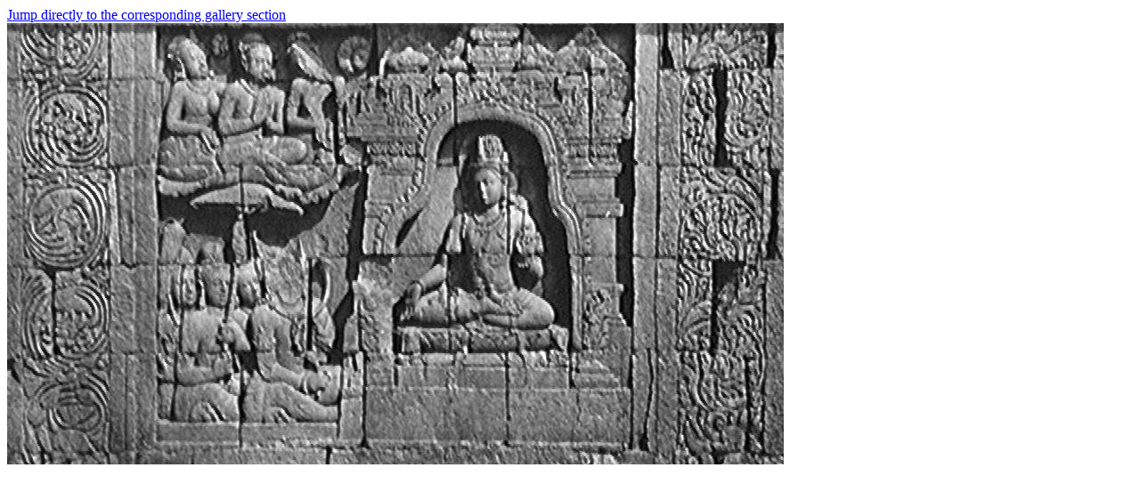

--- FILE ---
content_type: text/html
request_url: http://artserve.anu.edu.au/htdocs/bycountry/indonesia/borobudur/Moksha/THREE/Main/256/WRL/rel-4.7.1a.html
body_size: 173
content:
<html><head></head><body>
<A HREF="../Q4.wrl#U_3139a"> Jump directly to the corresponding gallery section</A>
<BR>
<IMG SRC="../../Reliefs/3139a.jpg">
</body>
</html>
